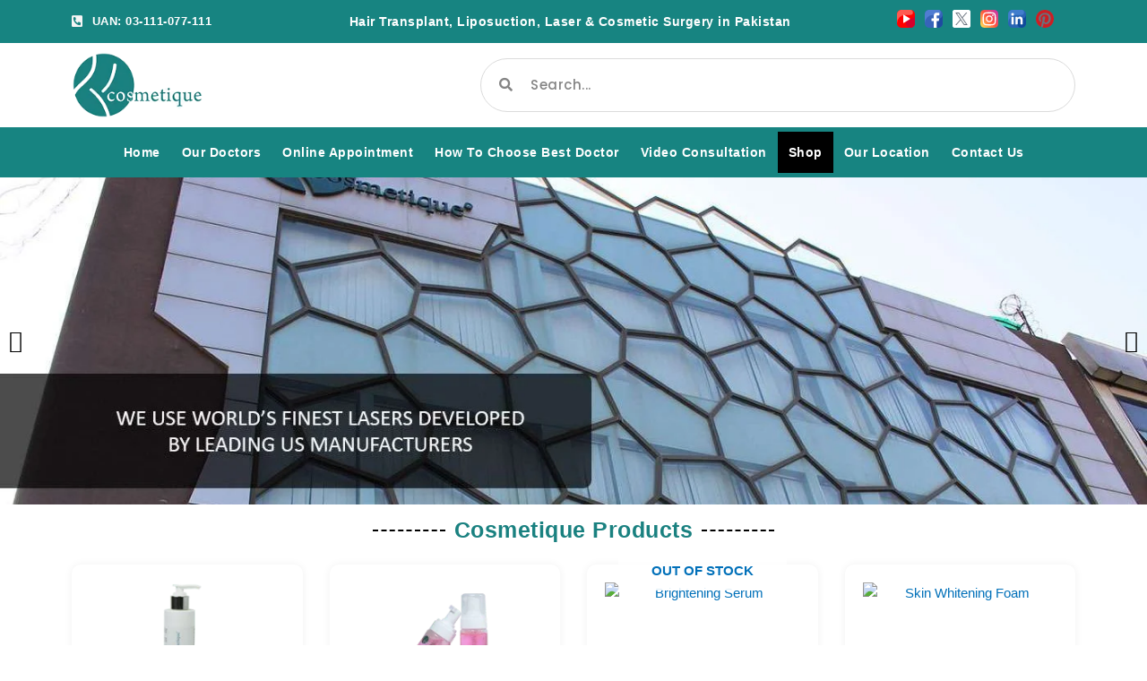

--- FILE ---
content_type: text/css
request_url: https://cosmetique.com.pk/shop/wp-content/uploads/elementor/css/post-79.css?ver=1766447702
body_size: 1291
content:
.elementor-79 .elementor-element.elementor-element-abfa5e4 > .elementor-container > .elementor-column > .elementor-widget-wrap{align-content:center;align-items:center;}.elementor-79 .elementor-element.elementor-element-abfa5e4:not(.elementor-motion-effects-element-type-background), .elementor-79 .elementor-element.elementor-element-abfa5e4 > .elementor-motion-effects-container > .elementor-motion-effects-layer{background-color:#178481;}.elementor-79 .elementor-element.elementor-element-abfa5e4{transition:background 0.3s, border 0.3s, border-radius 0.3s, box-shadow 0.3s;}.elementor-79 .elementor-element.elementor-element-abfa5e4 > .elementor-background-overlay{transition:background 0.3s, border-radius 0.3s, opacity 0.3s;}.elementor-widget-icon-list .elementor-icon-list-item:not(:last-child):after{border-color:var( --e-global-color-text );}.elementor-widget-icon-list .elementor-icon-list-icon i{color:var( --e-global-color-primary );}.elementor-widget-icon-list .elementor-icon-list-icon svg{fill:var( --e-global-color-primary );}.elementor-widget-icon-list .elementor-icon-list-item > .elementor-icon-list-text, .elementor-widget-icon-list .elementor-icon-list-item > a{font-family:var( --e-global-typography-text-font-family ), Sans-serif;font-weight:var( --e-global-typography-text-font-weight );}.elementor-widget-icon-list .elementor-icon-list-text{color:var( --e-global-color-secondary );}.elementor-79 .elementor-element.elementor-element-08a0ba1 .elementor-icon-list-icon i{color:var( --e-global-color-astglobalcolor4 );transition:color 0.3s;}.elementor-79 .elementor-element.elementor-element-08a0ba1 .elementor-icon-list-icon svg{fill:var( --e-global-color-astglobalcolor4 );transition:fill 0.3s;}.elementor-79 .elementor-element.elementor-element-08a0ba1 .elementor-icon-list-item:hover .elementor-icon-list-icon i{color:#FFFFFF;}.elementor-79 .elementor-element.elementor-element-08a0ba1 .elementor-icon-list-item:hover .elementor-icon-list-icon svg{fill:#FFFFFF;}.elementor-79 .elementor-element.elementor-element-08a0ba1{--e-icon-list-icon-size:14px;--icon-vertical-offset:0px;}.elementor-79 .elementor-element.elementor-element-08a0ba1 .elementor-icon-list-item > .elementor-icon-list-text, .elementor-79 .elementor-element.elementor-element-08a0ba1 .elementor-icon-list-item > a{font-family:"Exo 2", Sans-serif;font-size:13px;font-weight:600;letter-spacing:0.5px;}.elementor-79 .elementor-element.elementor-element-08a0ba1 .elementor-icon-list-text{color:#FFFFFF;transition:color 0.3s;}.elementor-79 .elementor-element.elementor-element-08a0ba1 .elementor-icon-list-item:hover .elementor-icon-list-text{color:var( --e-global-color-astglobalcolor6 );}.elementor-widget-text-editor{font-family:var( --e-global-typography-text-font-family ), Sans-serif;font-weight:var( --e-global-typography-text-font-weight );color:var( --e-global-color-text );}.elementor-widget-text-editor.elementor-drop-cap-view-stacked .elementor-drop-cap{background-color:var( --e-global-color-primary );}.elementor-widget-text-editor.elementor-drop-cap-view-framed .elementor-drop-cap, .elementor-widget-text-editor.elementor-drop-cap-view-default .elementor-drop-cap{color:var( --e-global-color-primary );border-color:var( --e-global-color-primary );}.elementor-79 .elementor-element.elementor-element-11cd846{text-align:center;font-family:"Exo 2", Sans-serif;font-size:14px;font-weight:600;line-height:2em;letter-spacing:0.5px;color:#FFFFFF;}.elementor-79 .elementor-element.elementor-element-013c09a{--grid-template-columns:repeat(0, auto);--icon-size:20px;--grid-column-gap:7px;--grid-row-gap:0px;}.elementor-79 .elementor-element.elementor-element-013c09a .elementor-widget-container{text-align:center;}.elementor-79 .elementor-element.elementor-element-013c09a .elementor-social-icon{--icon-padding:0em;}.elementor-79 .elementor-element.elementor-element-013c09a .elementor-icon{border-radius:50px 50px 50px 50px;}.elementor-79 .elementor-element.elementor-element-2806e7d > .elementor-container > .elementor-column > .elementor-widget-wrap{align-content:center;align-items:center;}.elementor-widget-image .widget-image-caption{color:var( --e-global-color-text );font-family:var( --e-global-typography-text-font-family ), Sans-serif;font-weight:var( --e-global-typography-text-font-weight );}.elementor-79 .elementor-element.elementor-element-2da048a{text-align:left;}.elementor-79 .elementor-element.elementor-element-2da048a img{max-width:80%;}.elementor-widget-search-form input[type="search"].elementor-search-form__input{font-family:var( --e-global-typography-text-font-family ), Sans-serif;font-weight:var( --e-global-typography-text-font-weight );}.elementor-widget-search-form .elementor-search-form__input,
					.elementor-widget-search-form .elementor-search-form__icon,
					.elementor-widget-search-form .elementor-lightbox .dialog-lightbox-close-button,
					.elementor-widget-search-form .elementor-lightbox .dialog-lightbox-close-button:hover,
					.elementor-widget-search-form.elementor-search-form--skin-full_screen input[type="search"].elementor-search-form__input{color:var( --e-global-color-text );fill:var( --e-global-color-text );}.elementor-widget-search-form .elementor-search-form__submit{font-family:var( --e-global-typography-text-font-family ), Sans-serif;font-weight:var( --e-global-typography-text-font-weight );background-color:var( --e-global-color-secondary );}.elementor-79 .elementor-element.elementor-element-45d1868 .elementor-search-form__container{min-height:60px;}.elementor-79 .elementor-element.elementor-element-45d1868 .elementor-search-form__submit{min-width:60px;}body:not(.rtl) .elementor-79 .elementor-element.elementor-element-45d1868 .elementor-search-form__icon{padding-left:calc(60px / 3);}body.rtl .elementor-79 .elementor-element.elementor-element-45d1868 .elementor-search-form__icon{padding-right:calc(60px / 3);}.elementor-79 .elementor-element.elementor-element-45d1868 .elementor-search-form__input, .elementor-79 .elementor-element.elementor-element-45d1868.elementor-search-form--button-type-text .elementor-search-form__submit{padding-left:calc(60px / 3);padding-right:calc(60px / 3);}.elementor-79 .elementor-element.elementor-element-45d1868 input[type="search"].elementor-search-form__input{font-family:"Poppins", Sans-serif;font-size:15px;font-weight:500;letter-spacing:0.5px;}.elementor-79 .elementor-element.elementor-element-45d1868 .elementor-search-form__input,
					.elementor-79 .elementor-element.elementor-element-45d1868 .elementor-search-form__icon,
					.elementor-79 .elementor-element.elementor-element-45d1868 .elementor-lightbox .dialog-lightbox-close-button,
					.elementor-79 .elementor-element.elementor-element-45d1868 .elementor-lightbox .dialog-lightbox-close-button:hover,
					.elementor-79 .elementor-element.elementor-element-45d1868.elementor-search-form--skin-full_screen input[type="search"].elementor-search-form__input{color:#333333;fill:#333333;}.elementor-79 .elementor-element.elementor-element-45d1868:not(.elementor-search-form--skin-full_screen) .elementor-search-form__container{background-color:#FFFFFF;border-color:#DBDBDB;border-width:1px 1px 1px 1px;border-radius:50px;}.elementor-79 .elementor-element.elementor-element-45d1868.elementor-search-form--skin-full_screen input[type="search"].elementor-search-form__input{background-color:#FFFFFF;border-color:#DBDBDB;border-width:1px 1px 1px 1px;border-radius:50px;}.elementor-79 .elementor-element.elementor-element-45d1868:not(.elementor-search-form--skin-full_screen) .elementor-search-form--focus .elementor-search-form__container{background-color:var( --e-global-color-astglobalcolor4 );}.elementor-79 .elementor-element.elementor-element-45d1868.elementor-search-form--skin-full_screen input[type="search"].elementor-search-form__input:focus{background-color:var( --e-global-color-astglobalcolor4 );}.elementor-79 .elementor-element.elementor-element-cc82072:not(.elementor-motion-effects-element-type-background), .elementor-79 .elementor-element.elementor-element-cc82072 > .elementor-motion-effects-container > .elementor-motion-effects-layer{background-color:#178481;}.elementor-79 .elementor-element.elementor-element-cc82072{transition:background 0.3s, border 0.3s, border-radius 0.3s, box-shadow 0.3s;}.elementor-79 .elementor-element.elementor-element-cc82072 > .elementor-background-overlay{transition:background 0.3s, border-radius 0.3s, opacity 0.3s;}.elementor-widget-nav-menu .elementor-nav-menu .elementor-item{font-family:var( --e-global-typography-primary-font-family ), Sans-serif;font-weight:var( --e-global-typography-primary-font-weight );}.elementor-widget-nav-menu .elementor-nav-menu--main .elementor-item{color:var( --e-global-color-text );fill:var( --e-global-color-text );}.elementor-widget-nav-menu .elementor-nav-menu--main .elementor-item:hover,
					.elementor-widget-nav-menu .elementor-nav-menu--main .elementor-item.elementor-item-active,
					.elementor-widget-nav-menu .elementor-nav-menu--main .elementor-item.highlighted,
					.elementor-widget-nav-menu .elementor-nav-menu--main .elementor-item:focus{color:var( --e-global-color-accent );fill:var( --e-global-color-accent );}.elementor-widget-nav-menu .elementor-nav-menu--main:not(.e--pointer-framed) .elementor-item:before,
					.elementor-widget-nav-menu .elementor-nav-menu--main:not(.e--pointer-framed) .elementor-item:after{background-color:var( --e-global-color-accent );}.elementor-widget-nav-menu .e--pointer-framed .elementor-item:before,
					.elementor-widget-nav-menu .e--pointer-framed .elementor-item:after{border-color:var( --e-global-color-accent );}.elementor-widget-nav-menu{--e-nav-menu-divider-color:var( --e-global-color-text );}.elementor-widget-nav-menu .elementor-nav-menu--dropdown .elementor-item, .elementor-widget-nav-menu .elementor-nav-menu--dropdown  .elementor-sub-item{font-family:var( --e-global-typography-accent-font-family ), Sans-serif;font-weight:var( --e-global-typography-accent-font-weight );}.elementor-79 .elementor-element.elementor-element-6ec1b1e .elementor-menu-toggle{margin:0 auto;background-color:var( --e-global-color-astglobalcolor5 );}.elementor-79 .elementor-element.elementor-element-6ec1b1e .elementor-nav-menu .elementor-item{font-family:"Poppins", Sans-serif;font-size:14px;font-weight:600;letter-spacing:0.5px;}.elementor-79 .elementor-element.elementor-element-6ec1b1e .elementor-nav-menu--main .elementor-item{color:#FFFFFF;fill:#FFFFFF;padding-left:12px;padding-right:12px;}.elementor-79 .elementor-element.elementor-element-6ec1b1e .elementor-nav-menu--main .elementor-item:hover,
					.elementor-79 .elementor-element.elementor-element-6ec1b1e .elementor-nav-menu--main .elementor-item.elementor-item-active,
					.elementor-79 .elementor-element.elementor-element-6ec1b1e .elementor-nav-menu--main .elementor-item.highlighted,
					.elementor-79 .elementor-element.elementor-element-6ec1b1e .elementor-nav-menu--main .elementor-item:focus{color:#178481;}.elementor-79 .elementor-element.elementor-element-6ec1b1e .elementor-nav-menu--main:not(.e--pointer-framed) .elementor-item:before,
					.elementor-79 .elementor-element.elementor-element-6ec1b1e .elementor-nav-menu--main:not(.e--pointer-framed) .elementor-item:after{background-color:#FFFFFF;}.elementor-79 .elementor-element.elementor-element-6ec1b1e .e--pointer-framed .elementor-item:before,
					.elementor-79 .elementor-element.elementor-element-6ec1b1e .e--pointer-framed .elementor-item:after{border-color:#FFFFFF;}.elementor-79 .elementor-element.elementor-element-6ec1b1e .elementor-nav-menu--main .elementor-item.elementor-item-active{color:#FFFFFF;}.elementor-79 .elementor-element.elementor-element-6ec1b1e .elementor-nav-menu--main:not(.e--pointer-framed) .elementor-item.elementor-item-active:before,
					.elementor-79 .elementor-element.elementor-element-6ec1b1e .elementor-nav-menu--main:not(.e--pointer-framed) .elementor-item.elementor-item-active:after{background-color:#000000;}.elementor-79 .elementor-element.elementor-element-6ec1b1e .e--pointer-framed .elementor-item.elementor-item-active:before,
					.elementor-79 .elementor-element.elementor-element-6ec1b1e .e--pointer-framed .elementor-item.elementor-item-active:after{border-color:#000000;}.elementor-79 .elementor-element.elementor-element-6ec1b1e .elementor-menu-toggle:hover{background-color:var( --e-global-color-astglobalcolor5 );}@media(max-width:767px){.elementor-79 .elementor-element.elementor-element-2da048a{text-align:center;}.elementor-79 .elementor-element.elementor-element-2da048a img{max-width:100%;}}@media(min-width:768px){.elementor-79 .elementor-element.elementor-element-fc0169a{width:20%;}.elementor-79 .elementor-element.elementor-element-4336f98{width:59.333%;}.elementor-79 .elementor-element.elementor-element-98e320e{width:20%;}.elementor-79 .elementor-element.elementor-element-d097eb4{width:40%;}.elementor-79 .elementor-element.elementor-element-fd11cd0{width:60%;}}

--- FILE ---
content_type: text/css
request_url: https://cosmetique.com.pk/shop/wp-content/uploads/elementor/css/post-209.css?ver=1766447702
body_size: 174
content:
.elementor-209 .elementor-element.elementor-element-ecb2b0c:not(.elementor-motion-effects-element-type-background), .elementor-209 .elementor-element.elementor-element-ecb2b0c > .elementor-motion-effects-container > .elementor-motion-effects-layer{background-color:#1A8180;}.elementor-209 .elementor-element.elementor-element-ecb2b0c{transition:background 0.3s, border 0.3s, border-radius 0.3s, box-shadow 0.3s;margin-top:50px;margin-bottom:0px;}.elementor-209 .elementor-element.elementor-element-ecb2b0c > .elementor-background-overlay{transition:background 0.3s, border-radius 0.3s, opacity 0.3s;}.elementor-widget-text-editor{font-family:var( --e-global-typography-text-font-family ), Sans-serif;font-weight:var( --e-global-typography-text-font-weight );color:var( --e-global-color-text );}.elementor-widget-text-editor.elementor-drop-cap-view-stacked .elementor-drop-cap{background-color:var( --e-global-color-primary );}.elementor-widget-text-editor.elementor-drop-cap-view-framed .elementor-drop-cap, .elementor-widget-text-editor.elementor-drop-cap-view-default .elementor-drop-cap{color:var( --e-global-color-primary );border-color:var( --e-global-color-primary );}.elementor-209 .elementor-element.elementor-element-8913525{text-align:center;font-family:"Roboto", Sans-serif;font-size:13px;font-weight:500;letter-spacing:0.5px;color:#FFFFFF;}

--- FILE ---
content_type: text/css
request_url: https://cosmetique.com.pk/shop/wp-content/uploads/elementor/css/post-58.css?ver=1766447702
body_size: 730
content:
.elementor-58 .elementor-element.elementor-element-df9a0e4{--e-image-carousel-slides-to-show:1;}.elementor-58 .elementor-element.elementor-element-df9a0e4 .elementor-swiper-button.elementor-swiper-button-prev, .elementor-58 .elementor-element.elementor-element-df9a0e4 .elementor-swiper-button.elementor-swiper-button-next{color:var( --e-global-color-astglobalcolor8 );}.elementor-58 .elementor-element.elementor-element-df9a0e4 .elementor-swiper-button.elementor-swiper-button-prev svg, .elementor-58 .elementor-element.elementor-element-df9a0e4 .elementor-swiper-button.elementor-swiper-button-next svg{fill:var( --e-global-color-astglobalcolor8 );}.elementor-58 .elementor-element.elementor-element-df9a0e4 .swiper-pagination-bullet{width:10px;height:10px;background:#FFFFFF;}.elementor-58 .elementor-element.elementor-element-df9a0e4 .swiper-pagination-bullet:not(.swiper-pagination-bullet-active){background:#000000;opacity:1;}.elementor-widget-divider{--divider-color:var( --e-global-color-secondary );}.elementor-widget-divider .elementor-divider__text{color:var( --e-global-color-secondary );font-family:var( --e-global-typography-secondary-font-family ), Sans-serif;font-weight:var( --e-global-typography-secondary-font-weight );}.elementor-widget-divider.elementor-view-stacked .elementor-icon{background-color:var( --e-global-color-secondary );}.elementor-widget-divider.elementor-view-framed .elementor-icon, .elementor-widget-divider.elementor-view-default .elementor-icon{color:var( --e-global-color-secondary );border-color:var( --e-global-color-secondary );}.elementor-widget-divider.elementor-view-framed .elementor-icon, .elementor-widget-divider.elementor-view-default .elementor-icon svg{fill:var( --e-global-color-secondary );}.elementor-58 .elementor-element.elementor-element-1824692{--divider-border-style:dashed;--divider-color:#000;--divider-border-width:1.5px;}.elementor-58 .elementor-element.elementor-element-1824692 .elementor-divider-separator{width:40%;margin:0 auto;margin-center:0;}.elementor-58 .elementor-element.elementor-element-1824692 .elementor-divider{text-align:center;}.elementor-58 .elementor-element.elementor-element-1824692 .elementor-divider__text{color:#1A8180;font-family:"Raleway", Sans-serif;font-size:25px;font-weight:600;line-height:1.5em;letter-spacing:0.5px;}.elementor-widget-woocommerce-products.elementor-wc-products ul.products li.product .woocommerce-loop-product__title{color:var( --e-global-color-primary );}.elementor-widget-woocommerce-products.elementor-wc-products ul.products li.product .woocommerce-loop-category__title{color:var( --e-global-color-primary );}.elementor-widget-woocommerce-products.elementor-wc-products ul.products li.product .woocommerce-loop-product__title, .elementor-widget-woocommerce-products.elementor-wc-products ul.products li.product .woocommerce-loop-category__title{font-family:var( --e-global-typography-primary-font-family ), Sans-serif;font-weight:var( --e-global-typography-primary-font-weight );}.elementor-widget-woocommerce-products.elementor-wc-products ul.products li.product .price{color:var( --e-global-color-primary );font-family:var( --e-global-typography-primary-font-family ), Sans-serif;font-weight:var( --e-global-typography-primary-font-weight );}.elementor-widget-woocommerce-products.elementor-wc-products ul.products li.product .price ins{color:var( --e-global-color-primary );}.elementor-widget-woocommerce-products.elementor-wc-products ul.products li.product .price ins .amount{color:var( --e-global-color-primary );}.elementor-widget-woocommerce-products{--products-title-color:var( --e-global-color-primary );}.elementor-widget-woocommerce-products.products-heading-show .related-products > h2, .elementor-widget-woocommerce-products.products-heading-show .upsells > h2, .elementor-widget-woocommerce-products.products-heading-show .cross-sells > h2{font-family:var( --e-global-typography-primary-font-family ), Sans-serif;font-weight:var( --e-global-typography-primary-font-weight );}.elementor-widget-woocommerce-products.elementor-wc-products ul.products li.product .price del{color:var( --e-global-color-primary );}.elementor-widget-woocommerce-products.elementor-wc-products ul.products li.product .price del .amount{color:var( --e-global-color-primary );}.elementor-widget-woocommerce-products.elementor-wc-products ul.products li.product .price del {font-family:var( --e-global-typography-primary-font-family ), Sans-serif;font-weight:var( --e-global-typography-primary-font-weight );}.elementor-widget-woocommerce-products.elementor-wc-products ul.products li.product .button{font-family:var( --e-global-typography-accent-font-family ), Sans-serif;font-weight:var( --e-global-typography-accent-font-weight );}.elementor-widget-woocommerce-products.elementor-wc-products .added_to_cart{font-family:var( --e-global-typography-accent-font-family ), Sans-serif;font-weight:var( --e-global-typography-accent-font-weight );}.elementor-58 .elementor-element.elementor-element-96f2879.elementor-wc-products ul.products li.product{text-align:center;--button-align-display:flex;--button-align-direction:column;--button-align-justify:space-between;border-radius:10px;padding:20px 20px 20px 20px;box-shadow:0px 0px 10px 0px #F1F1F1;}.elementor-58 .elementor-element.elementor-element-96f2879.elementor-wc-products  ul.products{grid-column-gap:30px;grid-row-gap:60px;}.elementor-58 .elementor-element.elementor-element-96f2879.elementor-wc-products ul.products li.product .woocommerce-loop-product__title{color:#1A8180;}.elementor-58 .elementor-element.elementor-element-96f2879.elementor-wc-products ul.products li.product .woocommerce-loop-category__title{color:#1A8180;}.elementor-58 .elementor-element.elementor-element-96f2879.elementor-wc-products ul.products li.product .woocommerce-loop-product__title, .elementor-58 .elementor-element.elementor-element-96f2879.elementor-wc-products ul.products li.product .woocommerce-loop-category__title{font-family:"Poppins", Sans-serif;font-size:16px;font-weight:500;line-height:1.5em;letter-spacing:0.5px;}.elementor-58 .elementor-element.elementor-element-96f2879.elementor-wc-products ul.products li.product .price{color:#000000;font-family:"Poppins", Sans-serif;font-size:16px;font-weight:500;letter-spacing:0.5px;}.elementor-58 .elementor-element.elementor-element-96f2879.elementor-wc-products ul.products li.product .price ins{color:#000000;}.elementor-58 .elementor-element.elementor-element-96f2879.elementor-wc-products ul.products li.product .price ins .amount{color:#000000;}.elementor-58 .elementor-element.elementor-element-96f2879.elementor-wc-products ul.products li.product .button{color:#FFFFFF;background-color:#1A8180;font-family:"Poppins", Sans-serif;font-size:15px;font-weight:500;letter-spacing:0.5px;border-radius:30px 30px 30px 30px;}.elementor-58 .elementor-element.elementor-element-96f2879.elementor-wc-products ul.products li.product .button:hover{color:#FFFFFF;background-color:#000000;}.elementor-58 .elementor-element.elementor-element-96f2879.elementor-wc-products .added_to_cart{color:#000000;font-family:"Poppins", Sans-serif;font-size:16px;font-weight:500;letter-spacing:0.5px;}.elementor-58 .elementor-element.elementor-element-96f2879.elementor-wc-products ul.products li.product span.onsale{display:block;}@media(max-width:1024px){.elementor-58 .elementor-element.elementor-element-96f2879.elementor-wc-products  ul.products{grid-column-gap:20px;grid-row-gap:40px;}}@media(max-width:767px){.elementor-58 .elementor-element.elementor-element-96f2879.elementor-wc-products  ul.products{grid-column-gap:20px;grid-row-gap:40px;}}